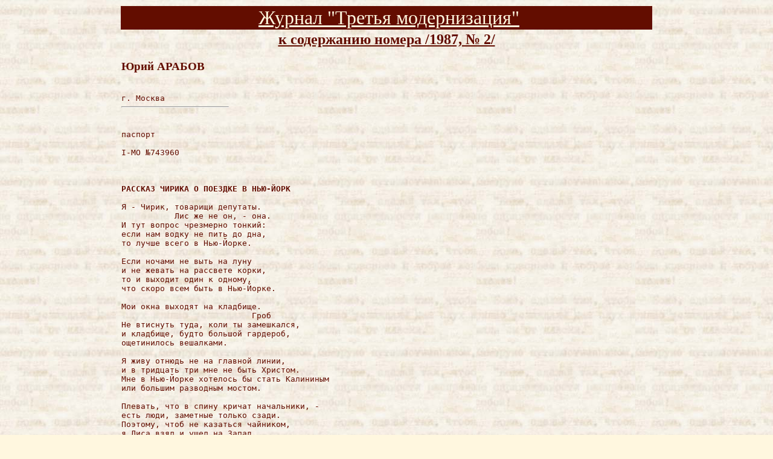

--- FILE ---
content_type: text/html; charset=windows-1251
request_url: http://emc2.me.uk/tm/n2/arabov.html
body_size: 6617
content:
<HTML>
<HEAD><TITLE>
ТМ 1987, #2 Стихи Юрия Арабова
</TITLE></HEAD>
<BODY bgcolor=#FFF7DF text=#630D00 link=#5500DD vlink=#aa00aa
alink=red background=../img/fon2.jpg>


<CENTER>
<TABLE width=70% border=0>

<TR bgcolor=#630D00>
<TD align=center>
<a name=vverh>&nbsp</a>
<nobr>
<a href=../index.html>
<font color=#FFF7DF size=+3>
Журнал "Третья модернизация"</a>
</font>
</nobr></TD>
</TR>


<TR><TD>
<center>
<h2><a href=index.html><font color=#630D00 >к содержанию номера /1987, № 2/</font></a></h2>
</center>

<h3>Юрий АРАБОВ</h3>

<pre>

г. Москва
<hr width=20% align=left>

паспорт

I-МО №743960



<b>РАССКАЗ ЧИРИКА О ПОЕЗДКЕ В НЬЮ-ЙОРК</b>

Я - Чирик, товарищи депутаты.
           Лис же не он, - она.
И тут вопрос чрезмерно тонкий:
если нам водку не пить до дна,
то лучше всего в Нью-Йорке.

Если ночами не выть на луну
и не жевать на рассвете корки,
то и выходит один к одному,
что скоро всем быть в Нью-Йорке.

Мои окна выходят на кладбище.
                           Гроб
Не втиснуть туда, коли ты замешкался,
и кладбище, будто большой гардероб,
ощетинилось вешалками.

Я живу отнюдь не на главной линии,
и в тридцать три мне не быть Христом.
Мне в Нью-Йорке хотелось бы стать Калининым
или большим разводным мостом.

Плевать, что в спину кричат начальники, - 
есть люди, заметные только сзади.
Поэтому, чтоб не казаться чайником,
я Лиса взял и ушел на Запад.

<hr width=20% align=left>

Добрались до Бердичева.
		Ехал на третьей полке.
И узбек в тюбетейке, как зрелый желудь,
рассказывал нам о своей попойке
и был абаем в душе, должно быть.

Потом разделся, как будто в спальне,
сказав, что бога видал в пустыне,
и телом он был волосат, как пальма.
Мы увели у него две дыни.

Что было дальше, не помню. Вид
окраин этих вселял усталость,
и туча, как сорванный грязный бинт,
валялась в небе. Уже смеркалось.

Сошли на станции. Средь травы
нас бодро встретил кузнечик-гид.
Сломалось небо мое, увы,
коли к утру его взяли в гипс.

<hr width=20% align=left>

Почему Лис мой спился?
	     Вернее, - спилась?
Ответьте, товарищи депутаты?
Я не скандалил, поскольку Штаты
уж были близко, и путал грязь

с загаром. Фермеры крыли хаты.
Мы шли. И где-то у Волчьей Сыпи
я встретил негра, он был поддатый.
Он и отвел нас на Миссисипи.

...................................

<hr width=20% align=left>

В Нью-Йорке есть молодежный клуб,
столовая “Звездочка”
	   и ресторан “Привокзальный”.

В аптеках много стекла и клизм,
но в целом - душный капитализм,
в том смысле, что никуда без цента.
И есть трамвай - от тюрьмы до центра.

В Нью-Йорке душно, и он не хуже,
чем Сыктывкар, я скажу без мансов.
В полнолунье - яичница в каждой луже,
и русский здесь не имеет шансов,

как и повсюду. С журналом “Лайф”
не видно клерков, хоть все читаемо.
С окраин ночью несется лай.
Вчера я в клубе смотрел “Чапаева”.

<hr width=20% align=left>
Душно без счастья и воли. Вон
труба, как дружинник с повязкой, - 
	                    басом
сигнал гудка посылает брассом,
терзая плоть худосочных волн.

Я птиц сложу очумевших в челн
и вон от этих скверов и фабрик.
Из волн появится бог в скафандре,
но я решу, что в скафандре черт.

Немыслим билдинг, раз есть зачет
бригад ударных. Любой Хайдеггер
возьмет топор, и небритый егерь
сынка Хайдеггером наречет.

От этих мыслей я пью кагор,
как и советовал Кьеркегор.

<hr width=20% align=left>

Лис - у негров. Лежу на сене.
И вилы рядом лежат остры.
И вижу, как из небесной сини
ко мне являются Три сестры.

Ольга, Маша и Даша.
Моргаю, сразу забыв тоску,
они же мне: “Тут тебе не дача. 
Езжал бы ты, парень, к себе в Москву”.

Жара. Как пуля летит оса.
Напились оводы и кроваво
лежат, как ягоды. На устах
печать бычка сигареты “Ява”.

Пусть вы из МХАТа, я вас узнал,
но вы пришли без своих красавцев.
И если мог, я бы вил взял,
коль нет гребенки, чтоб причесаться.

И вдруг сестра, что одета в сером,
шепнула мне, подобрав косу:
“На этот град мы извергнем серу”.
И тут я понял: пора в Москву.

<hr width=20% align=left>

Сестры уходят. Одна - 
                 в плащанице красной,
багровой, с лицом неясным,
                 как изнанка чеканки.
Другая - в небесно-серой,
	         атласной.
И третья - в желтой.
	         Блестели перья,
когда охвачены странной дрожью,
они кружились в каком-то вальсе
и исчезали под звуки пенья,
как след от ветки на детской коже,
что, в общем, с жизнью одно и то же.



<b>ТЫ</b>

Извини, что тебя называю на ты,
                         но я сам
точно так же на ты
                называю себя перед внуком.
Ты, сошедший с ума пешеход,
                      выползай по утрам
брать бумажный напиток, - 
                     шестнадцать копеек 
                                 за штуку.
Что ты хочешь найти,
               разгребая штанами асфальт?
Это то же, что хочется мне - 
                        треугольник пакета.
Самодельный бумажный петух
                           или суперфосфат, - 
в слове “ты” заключен индивид,
                         говорящий “покеда”.
Бонапарта возьми, 
               отомкнув деревянный ларец.
Вне героя живут
               только сплетни с его похорон.
Ну а вдруг не герой,
               а какой-нибудь хлопок-сырец?
Он - сырец, понимаешь теперь,
                          почему он хорош?
Он - сырец, вкупе с рифмой к себе,
                                он - самец
и Вольтер, потому что 
                    смыслец наших целей.
Он не только смыслец,
                    он - умец и сильнец,
и поэтому нам
          наиболее ценен.

- Ты, ну ты, что ты мне про сырца?
                                Ну а я...
- Почему ты мне тычешь?
                     Я видел тебя не однажды.
Да, конечно, я начал с тебя,
                      как с простого нуля.
Ну а если на “вы”,
              этот нуль превращается в дважды.

Это только прикидка имен,
                 что впотьмах разбегаются прочь.
Из нужды нам не выйти,
                 нужды по самделишной сути.
Никудышные дни,
                 никудышная серая ночь,
никуда не годящийся запах
                 белья и посуды.



<b>ОПЯТЬ ЭЛЕГИЯ</b>

Достигаешь славы, товарной вершины ли,
зашнуруешь на губах улыбку на оловянный крестик, - 
без того он - Цезарь, - 
                             твой утонувший лик,
отпечатанный в любом тесте.

Закат проваливается, как рудник.
                             Сопя,
с Востока ветер идет на Восток.
И бегущий в ужасе сам от себя
возвращается только на свой шесток.

В тех краях, где вода и голос редкий
еще встречаются, а человек ни за что,
головою вниз ты висел, как черт
или штепсель, выдернутый из розетки.

Любая грусть, помноженная на котлету,
дает в итоге петлю и крюк.
Я достаю еще одну сигарету
и вспоминаю, что не курю.

Уж лучше б я в детстве служил офицером,
простроченным красной проволокой.
Гонял ЦРУ б на футбольном поле,
                  зеленкой бы смазывал ФБР,
но взять сегодняшний мой барьер
не слабо лишь тем, кто гонял в лицее.

Можно писать “офицер,
         простроченный красной проволокой”.
А потом за него от стыда алей.
Как говорится,
           тех же щей,
но куда их влей?!.

Не на что жить и незачем. Спицы
остались, да нет колеса.
Но вечный бой. Покойник только снится,
или как это он сказал?..



<b>ПРОГУЛКА</b>

Я был в Воронеже, на реке
Воронеж, где в деревнях, что в Англии, - 
ремень отцовский лежит на ребре,
как корешок Евангелия.

У кирпичей цинга, а цыган - 
до черта. В сущности, каждый - стоик.
Для них и лужа - такой же Ганг.
Воронеж - он там, где нам быть не стоит.

Я был в Поволжье. Пока что Судный
день для них, как волдырь.
В окаменевшей гармошке сруба - 
тяжелый уксус былой воды.

Благодаря горизонту - вровень
с тобою птицы летят. От нас
дороги сходятся, словно брови,
и высыхают, морщиня грязь.

Из пряжи бабочка и из свечек
не вылетит. Площади ждут парада,
а истина - только в футляре семечек.
Поволжье - везде, где нам быть не надо.

Я был в Украйне. Не для анафемы
сии края и не нар, а парт,
где все коровы - для географии,
чьи шкуры лучше учебных карт.

С баранов стружки торчат. Зрачков
почти не видно. Я еду стоя
не в Киев - город больших значков.
В нем нам не жить. И бывать не стоит.

Я был на Урале. Любая речь,
одевшись в мрамор, звучит как заповедь.
И вместо курганов - любую печь
археологи могут вполне раскапывать.

Урал прилег к жестяной воде.
Он гул кует и железо удит.
Он - в кроне дерева, - в бороде.
Урал - это все, где тебя не будет.

И если ты
         для дома не мастак,
и коль хандра
          заела до упада, - 
бери билет, и новые места
тебе расскажут, что в них быть не надо.



<b>МУСОРНАЯ БАЛЛАДА	</b>

Жиганшин, в небе узря соседа,
спасен геликоптером, как гортензией.
После краха единственного велосипеда
спицы спутались, словно в ракетке теннисной.

Завершив озимых упрямый сев,
Хрущев лишен был своей охраны,
и что дрожит он, узнали все
по медному звону в его карманах.

Мне пятнадцать лет. Я румян, как Киров.
Меня не трогают ни креолки,
ни зажигалки во рту факиров,
ни цирки, подвешенные на елке,

ни командармы-орлы из сакли...
Я был как Будда, не знав о Будде.
Но трудовик наш, считая капли,
вручил метлу мне и вывел в люди.

И я средь уличной пасторали
стою и чувствую: заплевали!

Кто заплевал эту улицу?
Навряд ли фея, навряд ли умница.
Мету, постреливаю сигареты.
Мой отчим тихо лежит в кустах,
и в печени некий Сизиф отпетый
ворочает камень, пускай, пускай...

Этот мусорный путч
залепляет нам рот,
словно грязная наволочка.
Но пытаем мы путь,
как в зеркальном трюмо
залетевшая бабочка.
Не познавший сих пут
не подаст ни копейки, ни луковицы.
И я вычислю путь,
и я вычищу эти улицы.

...Фидель уехал и хлопнул дверью.
Парил, как сокол, Ильич-второй.
И май, как просверленный электродрелью,
сдувал весь мусор на Уренгой.



<b>ЭПИТАФИЯ СВЕТЛАЯ</b>

Довольно кукситься. И курсивом
отметим списки их поименные:
царей не бывало плохих в России,
а были лишь подмененные.

Царевич Дмитрий ушел от нас
в венце терновом, как циферблат.
Его подменил шведско-польский ас.
А мог бы править, как с братом брат.

А Аракчеев? Он был масон,
а то б людей не сажал в остроги.
Часы лежали ничком, и он
не видел, как стрелки сдвигают ноги.

А остальные князья и графики?
Их всех засунул какой-то смерч
под высушенный пейзаж до графики.
Не нам могилы сии стеречь.

Нарком, уйдя после первой серии,
из списка вычеркнул пять фамилий.
Ты был хорошим, товарищ Берия,
но тебя подменили.

На губку - жалующийся кирпич - 
пролейте слезы свои и щелочи.
Цари?.. Да все это, право, дичь, - 
они луну подменили, сволочи!

Спокойно, братие. Путь наш светел.
Я вычислил эту печать и сбил.
Егор Исаев нас заметил
и в гроб сходить благословил.

Не нам полос ловить поперечных.
Уйди совсем, но не стой на бровке,
в светофор - 
           трехэтажный скворечник,
и в башню,
           сошедшую с трехрублевки.

И мед из этих трухлявых сот
не нам хлебать. С высоты киота

зачем ты нас подменил, господь?
Ведь птицей можно, что для полета.



<b>Эпитафия светлая</b> <a href=#comment>/??/+</a>

Довольно кукситься. И курсивом
отметим списки их поименные:
царей не бывало плохих в России,
а были лишь подмененные.

Царевич Дмитрий ушел от нас
в венце терновом, как циферблат.
Его подменил шведско-польский ас.
А мог бы править, как с братом брат.

А Аракчеев? Он был масон,
а то б людей не сажал в остроги.
Часы лежали ничком, и он
не видел, как стрелки сдвигают ноги.

А остальные князья и графики?
Их всех засунул какой-то смерч
под высушенный пейзаж до графики.
Не нам могилы сии стеречь.

Нарком, уйдя после первой серии,
из списка вычеркнул пять фамилий.
Ты был хорошим, товарищ Берия,
но тебя подменили.

На губку - жалующийся кирпич - 
пролейте слезы свои и щелочи.
Цари?.. Да все это, право, дичь, - 
они луну подменили, сволочи!

Спокойно, братие. Путь наш светел.
Я вычислил эту печать и сбил.
Егор Исаев нас заметил
и в гроб сходить благословил.

Не нам полос ловить поперечных.
Уйди совсем, но не стой на бровке,
в светофор - 
           трехэтажный скворечник,
и в башню,
           сошедшую с трехрублевки.

И мед из этих трухлявых сот
не нам хлебать. С высоты киота

зачем ты нас подменил, господь?
Ведь птицей можно, что для полета.

<hr width=30% align=left color=black>
<a name=comment>&nbsp</a>
</pre>

+ По просьбе влиятельных лиц, косвенно заинтересованных в выпуске журнала, это стихотворение /без ведома автора/ печатается дважды. - Р е д.

<p>
<i><a href=mailto:tm@emc2.me.uk>написать в "Третью модернизацию"</a></i>
<p>
<Center>
</TD></TR>

<TR bgcolor=#630D00>
<TD align=center><nobr>
<h2><a href=#vverh>
<font color=#FFF7DF>
Наверх!
</font></a></h2>
</nobr></TD>
</TR>

</TABLE>

<!-- =======//====Начало таблицы счетчиков====//======= -->
<center>
<table border=0 cellpading=0 cellspacing=0>
<tr>

<td valign=top>	
	<!-- =======//====TOP.LV====//======= -->
	<center><a href="http://top.lv/index.php" title="Top.Lv Rating 	system" target="_blank"><img src="
	http://top.lv/counter.php?sid=5183&type=4" width="88" 	height="31" alt="Top.LV" border="0"></a></center>
	<!-- =======//====TOP.LV====//======= -->
</td>

<td>


</td>

<td>
<td>
	<!--TopList COUNTER--><a target=_top
	href="http://top.list.ru/jump?from=263106"><img
	src="http://top.list.ru/counter?id=263106;t=47"
	border=0 height=31 width=88
	alt="TopList"></a><!--TopList COUNTER-->
</td>

<td>

</tr>
</table>
</center>

<!-- =======//====Конец таблицы счетчиков====//======= -->

</BODY>
</HTML>



